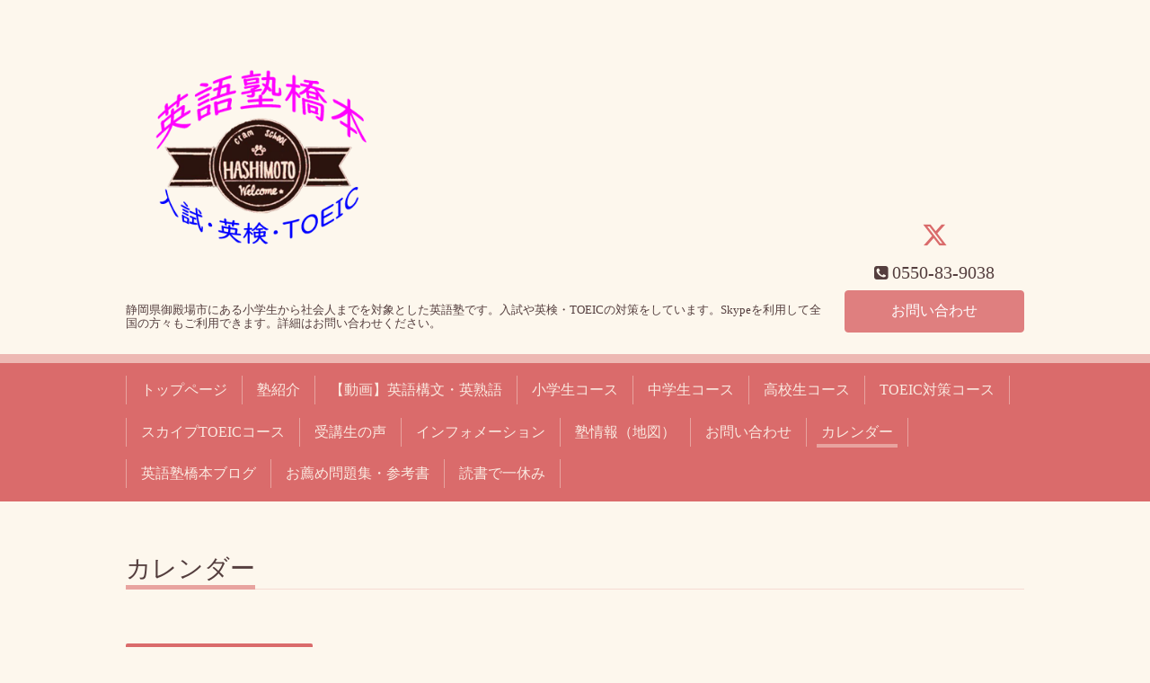

--- FILE ---
content_type: text/html; charset=utf-8
request_url: http://eigojukuhashimoto.com/calendar/2154957
body_size: 3165
content:
<!DOCTYPE html>
<html xmlns="http://www.w3.org/1999/xhtml" xml:lang="ja" lang="ja">
<head>
  <!-- Chic: ver.201705080000 -->
  <meta charset="utf-8">
  <meta name="google-site-verification" content="67vndYl_J9baiJCIoKrTSiQK0xJ606IZ_ANmlmLxxzM" />
  <title>ブログ「英語学習と年齢について」 - 英語塾橋本　☎０５５０（８３）９０３８　</title>
  <meta name="viewport" content="width=device-width,initial-scale=1.0,minimum-scale=1.0">

  <meta name="description" content="英語を学び始めるのは何歳からがいいのか。もりちゃん的な考えとして、年齢と英語学習について意見を述べさせてもらっています。ブログはこちらからどうぞ。">
  <meta name="keywords" content="英語塾橋本, TOEIC, 塾, 御殿場, 英語, ">

  <meta property="og:title" content="英語塾橋本　☎０５５０（８３）９０３８　">
  <meta property="og:image" content="https://cdn.goope.jp/55261/210711212929p9dj.png">
  <meta property="og:site_name" content="英語塾橋本　☎０５５０（８３）９０３８　">
  
  <link rel="alternate" type="application/rss+xml" title="英語塾橋本　☎０５５０（８３）９０３８　 / RSS" href="/feed.rss">
  <link rel="stylesheet" href="/style.css?459799-1532343743">
  <link rel="stylesheet" href="/css/font-awesome/css/font-awesome.min.css">
  <link rel="stylesheet" href="/assets/slick/slick.css">

  <script src="/assets/jquery/jquery-1.9.1.min.js"></script>
  <script src="/assets/clipsquareimage/jquery.clipsquareimage.js"></script>
</head>
<body id="calendar">

  <div class="totop">
    <i class="button fa fa-angle-up"></i>
  </div>

  <div class="container">

    <!-- .header -->
    <div class="header">
      <div class="inner">

        <div class="column column_left">
          <h1 class="element logo">
            <a href="http://eigojukuhashimoto.com"><img src='//cdn.goope.jp/55261/210711212929p9dj_l.png' alt='英語塾橋本　☎０５５０（８３）９０３８　' /></a>
          </h1>

          <div class="element site_description">
            <span>静岡県御殿場市にある小学生から社会人までを対象とした英語塾です。入試や英検・TOEICの対策をしています。Skypeを利用して全国の方々もご利用できます。詳細はお問い合わせください。</span>
          </div>
        </div>

        <div class="column column_right">

          <div class="social_icons">
            
            <a href="https://twitter.com/morishinroom" target="_blank">
              <span class="icon-twitter"></span>
            </a>
            

            

            
          </div>

          <div class="element shop_tel" data-shoptel="0550-83-9038">
            <div>
              <i class="fa fa-phone-square"></i>&nbsp;<span>0550-83-9038</span>
            </div>
          </div>
          <a class="element button_contact" href="http://eigojukuhashimoto.com/contact">お問い合わせ</a>
        </div>

      </div>
    </div>
    <!-- /.header -->

    <!-- .navi -->
    <div class="navi">
      <div class="inner">

        <div class="navi_trigger_mobile">
          <i class="fa fa-navicon"></i>&nbsp;MENU
        </div>

        <ul class="navi_list">
          
          <li class="navi_top" data-label="トップページ">
            <a href="/" >トップページ</a>
          </li>
          
          <li class="navi_free free_127521" data-label="塾紹介">
            <a href="/free/profile" >塾紹介</a>
          </li>
          
          <li class="navi_free free_170537" data-label="【動画】英語構文・英熟語">
            <a href="/free/douga" >【動画】英語構文・英熟語</a>
          </li>
          
          <li class="navi_free free_127632" data-label="小学生コース">
            <a href="/free/elementary" >小学生コース</a>
          </li>
          
          <li class="navi_free free_128361" data-label="中学生コース">
            <a href="/free/juniorhigh" >中学生コース</a>
          </li>
          
          <li class="navi_free free_128363" data-label="高校生コース">
            <a href="/free/high" >高校生コース</a>
          </li>
          
          <li class="navi_free free_128364" data-label="TOEIC対策コース">
            <a href="/free/toeic" >TOEIC対策コース</a>
          </li>
          
          <li class="navi_free free_128365" data-label="スカイプTOEICコース">
            <a href="/free/skypetoeic" >スカイプTOEICコース</a>
          </li>
          
          <li class="navi_free free_128792" data-label="受講生の声">
            <a href="/free/voice" >受講生の声</a>
          </li>
          
          <li class="navi_info" data-label="インフォメーション">
            <a href="/info" >インフォメーション</a>
          </li>
          
          <li class="navi_about" data-label="塾情報（地図）">
            <a href="/about" >塾情報（地図）</a>
          </li>
          
          <li class="navi_contact" data-label="お問い合わせ">
            <a href="/contact" >お問い合わせ</a>
          </li>
          
          <li class="navi_calendar active" data-label="カレンダー">
            <a href="/calendar" >カレンダー</a>
          </li>
          
          <li class="navi_links links_36247" data-label="英語塾橋本ブログ">
            <a href="http://jukuhashimoto.jugem.jp/" target="_blank">英語塾橋本ブログ</a>
          </li>
          
          <li class="navi_free free_348334" data-label="お薦め問題集・参考書">
            <a href="/free/recommended-books" >お薦め問題集・参考書</a>
          </li>
          
          <li class="navi_free free_350450" data-label="読書で一休み">
            <a href="/free/novels" >読書で一休み</a>
          </li>
          
        </ul>

      </div>
    </div>
    <!-- /.navi -->

    <div class="content">

<!-- CONTENT ----------------------------------------------------------------------- -->















<!----------------------------------------------
ページ：カレンダー
---------------------------------------------->
<script src="/js/theme_chic/calendar.js"></script>

<div class="inner">

  <h2 class="page_title">
    <span>カレンダー</span>
  </h2>

    


    
    <div class="details">
      <div>
        <span class="category">ブログ『もりちゃんの一休み』</span>&nbsp; <span class="date">2018-07-22 (Sun)</span>
      </div>

      <h3>ブログ「英語学習と年齢について」</h3>

      <div class="body textfield">
        <p>英語を学び始めるのは何歳からがいいのか。</p>
<p>もりちゃん的な考えとして、年齢と英語学習について意見を述べさせてもらっています。</p>
<p>ブログは<span style="color: #0000ff;"><a href="http://jukuhashimoto.jugem.jp/?eid=2" target="_blank" style="color: #0000ff;">こちら</a></span>からどうぞ。</p>
      </div>

      <div class="image">
        
      </div>

    </div>
    

</div>
<!-- /.inner -->



















<!-- CONTENT ----------------------------------------------------------------------- -->

    </div>
    <!-- /.content -->


    


    <div class="gadgets">
      <div class="inner">
      </div>
    </div>

    <div class="today_area section">
      <div class="inner">
        <dl>
          <dt class="date">
            2026.01.22 Thursday
          </dt>
          
        </dl>
      </div>
    </div>

    <div class="social">
      <div class="inner"><div id="navi_parts">
<div class="navi_parts_detail">
<iframe width="560" height="315" src="https://www.youtube.com/embed/FTTzQvPIiT4" frameborder="0" allow="autoplay; encrypted-media" allowfullscreen></iframe>
</div>
</div>
<div id="social_widgets">
<div id="widget_twitter_follow" class="social_widget">
<div style="text-align:left;padding-bottom:10px;">
<a href="https://twitter.com/morishinroom" class="twitter-follow-button" data-show-count="false" data-lang="ja">Follow @morishinroom</a>
<script>!function(d,s,id){var js,fjs=d.getElementsByTagName(s)[0];if(!d.getElementById(id)){js=d.createElement(s);js.id=id;js.src="//platform.twitter.com/widgets.js";fjs.parentNode.insertBefore(js,fjs);}}(document,"script","twitter-wjs");</script>
</div>
</div>
<div id="widget_twitter_tweet" class="social_widget">
<div style="text-align:left;padding-bottom:10px;">
<a href="https://twitter.com/share" class="twitter-share-button" data-url="http://eigojukuhashimoto.com" data-text="英語塾橋本　☎０５５０（８３）９０３８　" data-lang="ja">Tweet</a>
<script>!function(d,s,id){var js,fjs=d.getElementsByTagName(s)[0];if(!d.getElementById(id)){js=d.createElement(s);js.id=id;js.src="https://platform.twitter.com/widgets.js";fjs.parentNode.insertBefore(js,fjs);}}(document,"script","twitter-wjs");</script>
</div>
</div>

</div>
</div>
    </div>

    <div class="footer">
        <div class="inner">

          <div class="qr_area">
            <img src="//r.goope.jp/qr/eigohashimoto"width="100" height="100" />
          </div>

          <div class="shop_name">
            <a href="http://eigojukuhashimoto.com">英語塾橋本</a>
          </div>

          <div class="copyright">
            &copy;2026 <a href="http://eigojukuhashimoto.com">英語塾橋本</a>. All Rights Reserved.
          </div>

          <div class="block counter_area">
            Today: <span class="num">52</span> /
            Yesterday: <span class="num">89</span> /
            Total: <span class="num">237493</span>
          </div>

          <div>
            <div class="powered">
              Powered by <a class="link_color_02" href="https://goope.jp/">グーペ</a> /
              <a class="link_color_02" href="https://admin.goope.jp/">Admin</a>
            </div>

            <div class="shop_rss">
              <span>/ </span><a href="/feed.rss">RSS</a>
            </div>
          </div>

        </div>
    </div>

  </div>
  <!-- /.container -->

  <script src="/assets/colorbox/jquery.colorbox-min.js"></script>
  <script src="/assets/slick/slick.js"></script>
  <script src="/js/tooltip.js"></script>
  <script src="/assets/lineup/jquery-lineup.min.js"></script>
  <script src="/assets/tile/tile.js"></script>
  <script src="/js/theme_chic/init.js"></script>
</body>
</html>
